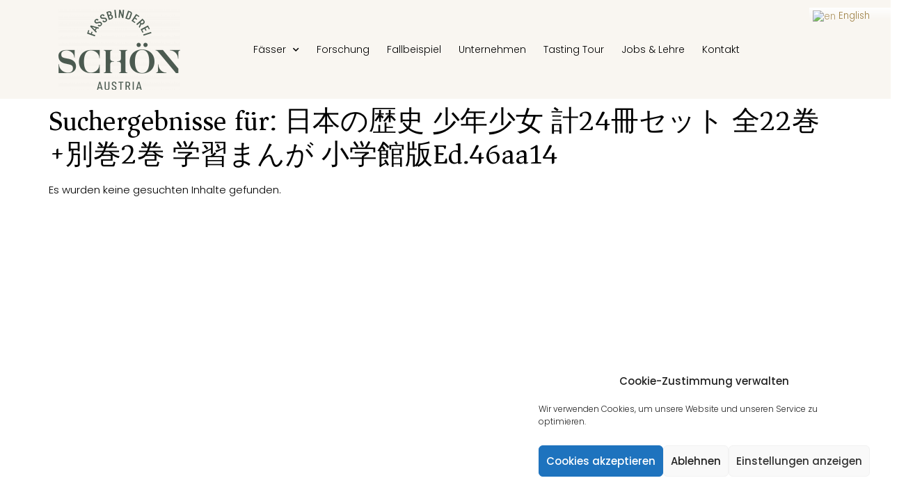

--- FILE ---
content_type: text/html; charset=UTF-8
request_url: https://www.schoen-austria.com/?s=%E6%97%A5%E6%9C%AC%E3%81%AE%E6%AD%B4%E5%8F%B2%20%E5%B0%91%E5%B9%B4%E5%B0%91%E5%A5%B3%20%E8%A8%8824%E5%86%8A%E3%82%BB%E3%83%83%E3%83%88%20%E5%85%A822%E5%B7%BB%2B%E5%88%A5%E5%B7%BB2%E5%B7%BB%20%E5%AD%A6%E7%BF%92%E3%81%BE%E3%82%93%E3%81%8C%20%E5%B0%8F%E5%AD%A6%E9%A4%A8%E7%89%88Ed.46aa14
body_size: 13931
content:
<!doctype html>
<html lang="de">
<head>
	<meta charset="UTF-8">
		<meta name="viewport" content="width=device-width, initial-scale=1">
	<link rel="profile" href="https://gmpg.org/xfn/11">
	<meta name='robots' content='noindex, follow' />

	<!-- This site is optimized with the Yoast SEO plugin v19.6.1 - https://yoast.com/wordpress/plugins/seo/ -->
	<title>You searched for 日本の歴史 少年少女 計24冊セット 全22巻+別巻2巻 学習まんが 小学館版Ed.46aa14 - Fassbinderei Schön GmbH</title>
	<meta property="og:locale" content="de_DE" />
	<meta property="og:type" content="article" />
	<meta property="og:title" content="You searched for 日本の歴史 少年少女 計24冊セット 全22巻+別巻2巻 学習まんが 小学館版Ed.46aa14 - Fassbinderei Schön GmbH" />
	<meta property="og:url" content="https://www.schoen-austria.com/search/日本の歴史 少年少女 計24冊セット 全22巻+別巻2巻 学習まんが 小学館版Ed.46aa14/" />
	<meta property="og:site_name" content="Fassbinderei Schön GmbH" />
	<meta name="twitter:card" content="summary_large_image" />
	<meta name="twitter:title" content="You searched for 日本の歴史 少年少女 計24冊セット 全22巻+別巻2巻 学習まんが 小学館版Ed.46aa14 - Fassbinderei Schön GmbH" />
	<script type="application/ld+json" class="yoast-schema-graph">{"@context":"https://schema.org","@graph":[{"@type":["CollectionPage","SearchResultsPage"],"@id":"https://www.schoen-austria.com/?s=日本の歴史 少年少女 計24冊セット 全22巻+別巻2巻 学習まんが 小学館版Ed.46aa14","url":"https://www.schoen-austria.com/?s=日本の歴史 少年少女 計24冊セット 全22巻+別巻2巻 学習まんが 小学館版Ed.46aa14","name":"You searched for 日本の歴史 少年少女 計24冊セット 全22巻+別巻2巻 学習まんが 小学館版Ed.46aa14 - Fassbinderei Schön GmbH","isPartOf":{"@id":"https://www.schoen-austria.com/#website"},"breadcrumb":{"@id":"#breadcrumb"},"inLanguage":"de"},{"@type":"BreadcrumbList","@id":"#breadcrumb","itemListElement":[{"@type":"ListItem","position":1,"name":"Home","item":"https://www.schoen-austria.com/"},{"@type":"ListItem","position":2,"name":"You searched for 日本の歴史 少年少女 計24冊セット 全22巻+別巻2巻 学習まんが 小学館版Ed.46aa14"}]},{"@type":"WebSite","@id":"https://www.schoen-austria.com/#website","url":"https://www.schoen-austria.com/","name":"Fassbinderei Schön GmbH","description":"","potentialAction":[{"@type":"SearchAction","target":{"@type":"EntryPoint","urlTemplate":"https://www.schoen-austria.com/?s={search_term_string}"},"query-input":"required name=search_term_string"}],"inLanguage":"de"}]}</script>
	<!-- / Yoast SEO plugin. -->


<link rel='dns-prefetch' href='//maps.googleapis.com' />
<link rel='dns-prefetch' href='//s.w.org' />
<link rel="alternate" type="application/rss+xml" title="Fassbinderei Schön GmbH &raquo; Feed" href="https://www.schoen-austria.com/feed/" />
<link rel="alternate" type="application/rss+xml" title="Fassbinderei Schön GmbH &raquo; Kommentar-Feed" href="https://www.schoen-austria.com/comments/feed/" />
<link rel="alternate" type="application/rss+xml" title="Fassbinderei Schön GmbH &raquo; Suchergebnisse für &#8222;日本の歴史 少年少女 計24冊セット 全22巻+別巻2巻 学習まんが 小学館版Ed.46aa14&#8220;-Feed" href="https://www.schoen-austria.com/search/%E6%97%A5%E6%9C%AC%E3%81%AE%E6%AD%B4%E5%8F%B2+%E5%B0%91%E5%B9%B4%E5%B0%91%E5%A5%B3+%E8%A8%8824%E5%86%8A%E3%82%BB%E3%83%83%E3%83%88+%E5%85%A822%E5%B7%BB%2B%E5%88%A5%E5%B7%BB2%E5%B7%BB+%E5%AD%A6%E7%BF%92%E3%81%BE%E3%82%93%E3%81%8C+%E5%B0%8F%E5%AD%A6%E9%A4%A8%E7%89%88Ed.46aa14/feed/rss2/" />
<script>
window._wpemojiSettings = {"baseUrl":"https:\/\/s.w.org\/images\/core\/emoji\/14.0.0\/72x72\/","ext":".png","svgUrl":"https:\/\/s.w.org\/images\/core\/emoji\/14.0.0\/svg\/","svgExt":".svg","source":{"concatemoji":"https:\/\/www.schoen-austria.com\/wp-includes\/js\/wp-emoji-release.min.js?ver=6.0.11"}};
/*! This file is auto-generated */
!function(e,a,t){var n,r,o,i=a.createElement("canvas"),p=i.getContext&&i.getContext("2d");function s(e,t){var a=String.fromCharCode,e=(p.clearRect(0,0,i.width,i.height),p.fillText(a.apply(this,e),0,0),i.toDataURL());return p.clearRect(0,0,i.width,i.height),p.fillText(a.apply(this,t),0,0),e===i.toDataURL()}function c(e){var t=a.createElement("script");t.src=e,t.defer=t.type="text/javascript",a.getElementsByTagName("head")[0].appendChild(t)}for(o=Array("flag","emoji"),t.supports={everything:!0,everythingExceptFlag:!0},r=0;r<o.length;r++)t.supports[o[r]]=function(e){if(!p||!p.fillText)return!1;switch(p.textBaseline="top",p.font="600 32px Arial",e){case"flag":return s([127987,65039,8205,9895,65039],[127987,65039,8203,9895,65039])?!1:!s([55356,56826,55356,56819],[55356,56826,8203,55356,56819])&&!s([55356,57332,56128,56423,56128,56418,56128,56421,56128,56430,56128,56423,56128,56447],[55356,57332,8203,56128,56423,8203,56128,56418,8203,56128,56421,8203,56128,56430,8203,56128,56423,8203,56128,56447]);case"emoji":return!s([129777,127995,8205,129778,127999],[129777,127995,8203,129778,127999])}return!1}(o[r]),t.supports.everything=t.supports.everything&&t.supports[o[r]],"flag"!==o[r]&&(t.supports.everythingExceptFlag=t.supports.everythingExceptFlag&&t.supports[o[r]]);t.supports.everythingExceptFlag=t.supports.everythingExceptFlag&&!t.supports.flag,t.DOMReady=!1,t.readyCallback=function(){t.DOMReady=!0},t.supports.everything||(n=function(){t.readyCallback()},a.addEventListener?(a.addEventListener("DOMContentLoaded",n,!1),e.addEventListener("load",n,!1)):(e.attachEvent("onload",n),a.attachEvent("onreadystatechange",function(){"complete"===a.readyState&&t.readyCallback()})),(e=t.source||{}).concatemoji?c(e.concatemoji):e.wpemoji&&e.twemoji&&(c(e.twemoji),c(e.wpemoji)))}(window,document,window._wpemojiSettings);
</script>
<style>
img.wp-smiley,
img.emoji {
	display: inline !important;
	border: none !important;
	box-shadow: none !important;
	height: 1em !important;
	width: 1em !important;
	margin: 0 0.07em !important;
	vertical-align: -0.1em !important;
	background: none !important;
	padding: 0 !important;
}
</style>
	<link rel='stylesheet' id='dce-animations-css'  href='https://www.schoen-austria.com/wp-content/plugins/dynamic-content-for-elementor/assets/css/animations.css?ver=2.5.8' media='all' />
<link rel='stylesheet' id='gtranslate-style-css'  href='https://www.schoen-austria.com/wp-content/plugins/gtranslate/gtranslate-style16.css?ver=6.0.11' media='all' />
<link rel='stylesheet' id='wp-block-library-css'  href='https://www.schoen-austria.com/wp-includes/css/dist/block-library/style.min.css?ver=6.0.11' media='all' />
<link rel='stylesheet' id='cmplz-general-css'  href='https://www.schoen-austria.com/wp-content/plugins/complianz-gdpr/assets/css/cookieblocker.min.css?ver=6.3.3' media='all' />
<link rel='stylesheet' id='plus-icons-mind-css-css'  href='//www.schoen-austria.com/wp-content/plugins/theplus_elementor_addon/assets/css/extra/iconsmind.min.css?ver=4.1.8' media='all' />
<link rel='stylesheet' id='hello-elementor-css'  href='https://www.schoen-austria.com/wp-content/themes/hello-elementor/style.min.css?ver=2.6.1' media='all' />
<link rel='stylesheet' id='hello-elementor-theme-style-css'  href='https://www.schoen-austria.com/wp-content/themes/hello-elementor/theme.min.css?ver=2.6.1' media='all' />
<link rel='stylesheet' id='jet-elements-css'  href='https://www.schoen-austria.com/wp-content/plugins/jet-elements/assets/css/jet-elements.css?ver=2.6.7' media='all' />
<link rel='stylesheet' id='jet-elements-skin-css'  href='https://www.schoen-austria.com/wp-content/plugins/jet-elements/assets/css/jet-elements-skin.css?ver=2.6.7' media='all' />
<link rel='stylesheet' id='elementor-icons-css'  href='https://www.schoen-austria.com/wp-content/plugins/elementor/assets/lib/eicons/css/elementor-icons.min.css?ver=5.15.0' media='all' />
<link rel='stylesheet' id='elementor-frontend-legacy-css'  href='https://www.schoen-austria.com/wp-content/plugins/elementor/assets/css/frontend-legacy.min.css?ver=3.6.5' media='all' />
<link rel='stylesheet' id='elementor-frontend-css'  href='https://www.schoen-austria.com/wp-content/plugins/elementor/assets/css/frontend.min.css?ver=3.6.5' media='all' />
<link rel='stylesheet' id='elementor-post-4-css'  href='https://www.schoen-austria.com/wp-content/uploads/elementor/css/post-4.css?ver=1652876866' media='all' />
<link rel='stylesheet' id='dce-style-css'  href='https://www.schoen-austria.com/wp-content/plugins/dynamic-content-for-elementor/assets/css/style.min.css?ver=2.5.8' media='all' />
<link rel='stylesheet' id='dashicons-css'  href='https://www.schoen-austria.com/wp-includes/css/dashicons.min.css?ver=6.0.11' media='all' />
<link rel='stylesheet' id='elementor-pro-css'  href='https://www.schoen-austria.com/wp-content/plugins/elementor-pro/assets/css/frontend.min.css?ver=3.7.1' media='all' />
<link rel='stylesheet' id='font-awesome-5-all-css'  href='https://www.schoen-austria.com/wp-content/plugins/elementor/assets/lib/font-awesome/css/all.min.css?ver=3.6.5' media='all' />
<link rel='stylesheet' id='font-awesome-4-shim-css'  href='https://www.schoen-austria.com/wp-content/plugins/elementor/assets/lib/font-awesome/css/v4-shims.min.css?ver=3.6.5' media='all' />
<link rel='stylesheet' id='namogo-icons-css'  href='https://www.schoen-austria.com/wp-content/plugins/elementor-extras/assets/lib/nicons/css/nicons.css?ver=2.2.51' media='all' />
<link rel='stylesheet' id='elementor-extras-frontend-css'  href='https://www.schoen-austria.com/wp-content/plugins/elementor-extras/assets/css/frontend.min.css?ver=2.2.51' media='all' />
<link rel='stylesheet' id='elementor-global-css'  href='https://www.schoen-austria.com/wp-content/uploads/elementor/css/global.css?ver=1652877279' media='all' />
<link rel='stylesheet' id='elementor-post-782-css'  href='https://www.schoen-austria.com/wp-content/uploads/elementor/css/post-782.css?ver=1751618328' media='all' />
<link rel='stylesheet' id='ecs-styles-css'  href='https://www.schoen-austria.com/wp-content/plugins/ele-custom-skin/assets/css/ecs-style.css?ver=3.1.7' media='all' />
<link rel='stylesheet' id='elementor-post-1209-css'  href='https://www.schoen-austria.com/wp-content/uploads/elementor/css/post-1209.css?ver=1616756972' media='all' />
<link rel='stylesheet' id='google-fonts-1-css'  href='https://fonts.googleapis.com/css?family=Open+Sans%3A100%2C100italic%2C200%2C200italic%2C300%2C300italic%2C400%2C400italic%2C500%2C500italic%2C600%2C600italic%2C700%2C700italic%2C800%2C800italic%2C900%2C900italic%7CPoppins%3A100%2C100italic%2C200%2C200italic%2C300%2C300italic%2C400%2C400italic%2C500%2C500italic%2C600%2C600italic%2C700%2C700italic%2C800%2C800italic%2C900%2C900italic%7CAsar%3A100%2C100italic%2C200%2C200italic%2C300%2C300italic%2C400%2C400italic%2C500%2C500italic%2C600%2C600italic%2C700%2C700italic%2C800%2C800italic%2C900%2C900italic&#038;display=auto&#038;ver=6.0.11' media='all' />
<link rel='stylesheet' id='elementor-icons-shared-0-css'  href='https://www.schoen-austria.com/wp-content/plugins/elementor/assets/lib/font-awesome/css/fontawesome.min.css?ver=5.15.3' media='all' />
<link rel='stylesheet' id='elementor-icons-fa-solid-css'  href='https://www.schoen-austria.com/wp-content/plugins/elementor/assets/lib/font-awesome/css/solid.min.css?ver=5.15.3' media='all' />
<script src='https://www.schoen-austria.com/wp-includes/js/jquery/jquery.min.js?ver=3.6.0' id='jquery-core-js'></script>
<script src='https://www.schoen-austria.com/wp-includes/js/jquery/jquery-migrate.min.js?ver=3.3.2' id='jquery-migrate-js'></script>
<script type="text/plain" data-service="acf-custom-maps" data-category="marketing" src='//maps.googleapis.com/maps/api/js?key=&#038;sensor=false' id='gmaps-js-js'></script>
<script src='https://www.schoen-austria.com/wp-content/plugins/elementor/assets/lib/font-awesome/js/v4-shims.min.js?ver=3.6.5' id='font-awesome-4-shim-js'></script>
<script id='ecs_ajax_load-js-extra'>
var ecs_ajax_params = {"ajaxurl":"https:\/\/www.schoen-austria.com\/wp-admin\/admin-ajax.php","posts":"{\"s\":\"\\u65e5\\u672c\\u306e\\u6b74\\u53f2 \\u5c11\\u5e74\\u5c11\\u5973 \\u8a0824\\u518a\\u30bb\\u30c3\\u30c8 \\u516822\\u5dfb+\\u5225\\u5dfb2\\u5dfb \\u5b66\\u7fd2\\u307e\\u3093\\u304c \\u5c0f\\u5b66\\u9928\\u7248Ed.46aa14\",\"error\":\"\",\"m\":\"\",\"p\":0,\"post_parent\":\"\",\"subpost\":\"\",\"subpost_id\":\"\",\"attachment\":\"\",\"attachment_id\":0,\"name\":\"\",\"pagename\":\"\",\"page_id\":0,\"second\":\"\",\"minute\":\"\",\"hour\":\"\",\"day\":0,\"monthnum\":0,\"year\":0,\"w\":0,\"category_name\":\"\",\"tag\":\"\",\"cat\":\"\",\"tag_id\":\"\",\"author\":\"\",\"author_name\":\"\",\"feed\":\"\",\"tb\":\"\",\"paged\":0,\"meta_key\":\"\",\"meta_value\":\"\",\"preview\":\"\",\"sentence\":\"\",\"title\":\"\",\"fields\":\"\",\"menu_order\":\"\",\"embed\":\"\",\"category__in\":[],\"category__not_in\":[],\"category__and\":[],\"post__in\":[],\"post__not_in\":[],\"post_name__in\":[],\"tag__in\":[],\"tag__not_in\":[],\"tag__and\":[],\"tag_slug__in\":[],\"tag_slug__and\":[],\"post_parent__in\":[],\"post_parent__not_in\":[],\"author__in\":[],\"author__not_in\":[],\"ignore_sticky_posts\":false,\"suppress_filters\":false,\"cache_results\":true,\"update_post_term_cache\":true,\"lazy_load_term_meta\":true,\"update_post_meta_cache\":true,\"post_type\":\"any\",\"posts_per_page\":10,\"nopaging\":false,\"comments_per_page\":\"50\",\"no_found_rows\":false,\"search_terms_count\":7,\"search_terms\":[\"\\u65e5\\u672c\\u306e\\u6b74\\u53f2\",\"\\u5c11\\u5e74\\u5c11\\u5973\",\"\\u8a0824\\u518a\\u30bb\\u30c3\\u30c8\",\"\\u516822\\u5dfb\",\"\\u5225\\u5dfb2\\u5dfb\",\"\\u5b66\\u7fd2\\u307e\\u3093\\u304c\",\"\\u5c0f\\u5b66\\u9928\\u7248Ed.46aa14\"],\"search_orderby_title\":[\"dwasY_posts.post_title LIKE '{152d95d17a69a1f268a5a25c2371b1a4faeaae0724ff0710633276abedc41dc7}\\u65e5\\u672c\\u306e\\u6b74\\u53f2{152d95d17a69a1f268a5a25c2371b1a4faeaae0724ff0710633276abedc41dc7}'\",\"dwasY_posts.post_title LIKE '{152d95d17a69a1f268a5a25c2371b1a4faeaae0724ff0710633276abedc41dc7}\\u5c11\\u5e74\\u5c11\\u5973{152d95d17a69a1f268a5a25c2371b1a4faeaae0724ff0710633276abedc41dc7}'\",\"dwasY_posts.post_title LIKE '{152d95d17a69a1f268a5a25c2371b1a4faeaae0724ff0710633276abedc41dc7}\\u8a0824\\u518a\\u30bb\\u30c3\\u30c8{152d95d17a69a1f268a5a25c2371b1a4faeaae0724ff0710633276abedc41dc7}'\",\"dwasY_posts.post_title LIKE '{152d95d17a69a1f268a5a25c2371b1a4faeaae0724ff0710633276abedc41dc7}\\u516822\\u5dfb{152d95d17a69a1f268a5a25c2371b1a4faeaae0724ff0710633276abedc41dc7}'\",\"dwasY_posts.post_title LIKE '{152d95d17a69a1f268a5a25c2371b1a4faeaae0724ff0710633276abedc41dc7}\\u5225\\u5dfb2\\u5dfb{152d95d17a69a1f268a5a25c2371b1a4faeaae0724ff0710633276abedc41dc7}'\",\"dwasY_posts.post_title LIKE '{152d95d17a69a1f268a5a25c2371b1a4faeaae0724ff0710633276abedc41dc7}\\u5b66\\u7fd2\\u307e\\u3093\\u304c{152d95d17a69a1f268a5a25c2371b1a4faeaae0724ff0710633276abedc41dc7}'\",\"dwasY_posts.post_title LIKE '{152d95d17a69a1f268a5a25c2371b1a4faeaae0724ff0710633276abedc41dc7}\\u5c0f\\u5b66\\u9928\\u7248Ed.46aa14{152d95d17a69a1f268a5a25c2371b1a4faeaae0724ff0710633276abedc41dc7}'\"],\"order\":\"DESC\"}"};
</script>
<script src='https://www.schoen-austria.com/wp-content/plugins/ele-custom-skin/assets/js/ecs_ajax_pagination.js?ver=3.1.7' id='ecs_ajax_load-js'></script>
<script src='https://www.schoen-austria.com/wp-content/plugins/ele-custom-skin/assets/js/ecs.js?ver=3.1.7' id='ecs-script-js'></script>
<link rel="https://api.w.org/" href="https://www.schoen-austria.com/wp-json/" /><link rel="EditURI" type="application/rsd+xml" title="RSD" href="https://www.schoen-austria.com/xmlrpc.php?rsd" />
<link rel="wlwmanifest" type="application/wlwmanifest+xml" href="https://www.schoen-austria.com/wp-includes/wlwmanifest.xml" /> 
<meta name="generator" content="WordPress 6.0.11" />
<style>.cmplz-hidden{display:none!important;}</style><link rel="icon" href="https://www.schoen-austria.com/wp-content/uploads/2022/10/cropped-Logo-Website_2-32x32.png" sizes="32x32" />
<link rel="icon" href="https://www.schoen-austria.com/wp-content/uploads/2022/10/cropped-Logo-Website_2-192x192.png" sizes="192x192" />
<link rel="apple-touch-icon" href="https://www.schoen-austria.com/wp-content/uploads/2022/10/cropped-Logo-Website_2-180x180.png" />
<meta name="msapplication-TileImage" content="https://www.schoen-austria.com/wp-content/uploads/2022/10/cropped-Logo-Website_2-270x270.png" />
		<style id="wp-custom-css">
			.jet-toggle__icon {
background: #C9AE78;
}		</style>
		</head>
<body data-cmplz=1 class="search search-no-results elementor-default elementor-kit-4">


<a class="skip-link screen-reader-text" href="#content">
	Zum Inhalt wechseln</a>

		<div data-elementor-type="header" data-elementor-id="782" data-post-id="" data-obj-id="" class="elementor elementor-782 dce-elementor-post- elementor-location-header">
					<div class="elementor-section-wrap">
								<section class="elementor-section elementor-top-section elementor-element elementor-element-575771a6 elementor-section-full_width elementor-section-height-default elementor-section-height-default" data-id="575771a6" data-element_type="section" data-settings="{&quot;jet_parallax_layout_list&quot;:[{&quot;jet_parallax_layout_image&quot;:{&quot;url&quot;:&quot;&quot;,&quot;id&quot;:&quot;&quot;},&quot;_id&quot;:&quot;2b1c9fd&quot;,&quot;jet_parallax_layout_image_tablet&quot;:{&quot;url&quot;:&quot;&quot;,&quot;id&quot;:&quot;&quot;},&quot;jet_parallax_layout_image_mobile&quot;:{&quot;url&quot;:&quot;&quot;,&quot;id&quot;:&quot;&quot;},&quot;jet_parallax_layout_speed&quot;:{&quot;unit&quot;:&quot;%&quot;,&quot;size&quot;:50,&quot;sizes&quot;:[]},&quot;jet_parallax_layout_type&quot;:&quot;scroll&quot;,&quot;jet_parallax_layout_direction&quot;:null,&quot;jet_parallax_layout_fx_direction&quot;:null,&quot;jet_parallax_layout_z_index&quot;:&quot;&quot;,&quot;jet_parallax_layout_bg_x&quot;:50,&quot;jet_parallax_layout_bg_x_tablet&quot;:&quot;&quot;,&quot;jet_parallax_layout_bg_x_mobile&quot;:&quot;&quot;,&quot;jet_parallax_layout_bg_y&quot;:50,&quot;jet_parallax_layout_bg_y_tablet&quot;:&quot;&quot;,&quot;jet_parallax_layout_bg_y_mobile&quot;:&quot;&quot;,&quot;jet_parallax_layout_bg_size&quot;:&quot;auto&quot;,&quot;jet_parallax_layout_bg_size_tablet&quot;:&quot;&quot;,&quot;jet_parallax_layout_bg_size_mobile&quot;:&quot;&quot;,&quot;jet_parallax_layout_animation_prop&quot;:&quot;transform&quot;,&quot;jet_parallax_layout_on&quot;:[&quot;desktop&quot;,&quot;tablet&quot;]}],&quot;background_background&quot;:&quot;classic&quot;}">
						<div class="elementor-container elementor-column-gap-default">
							<div class="elementor-row">
					<div class="elementor-column elementor-col-33 elementor-top-column elementor-element elementor-element-788b4383" data-id="788b4383" data-element_type="column" data-settings="{&quot;background_background&quot;:&quot;classic&quot;}">
			<div class="elementor-column-wrap elementor-element-populated">
							<div class="elementor-widget-wrap">
						<div class="elementor-element elementor-element-e32ada2 dce_masking-none elementor-widget elementor-widget-image" data-id="e32ada2" data-element_type="widget" data-widget_type="image.default">
				<div class="elementor-widget-container">
								<div class="elementor-image">
													<a href="https://www.schoen-austria.com">
							<img src="https://www.schoen-austria.com/wp-content/uploads/elementor/thumbs/Schoen-Moosgruen_1@1000x-q8bzvespa66halnlyo6nz0iexwfbg19mgifzxj1sn2.png" title="Schön Moosgrün_1@1000x" alt="Schön Moosgrün_1@1000x" />								</a>
														</div>
						</div>
				</div>
						</div>
					</div>
		</div>
				<div class="elementor-column elementor-col-33 elementor-top-column elementor-element elementor-element-16c8018a" data-id="16c8018a" data-element_type="column" data-settings="{&quot;background_background&quot;:&quot;classic&quot;}">
			<div class="elementor-column-wrap elementor-element-populated">
							<div class="elementor-widget-wrap">
						<div class="elementor-element elementor-element-7d48aaa9 elementor-nav-menu__align-center elementor-nav-menu__text-align-center elementor-nav-menu--dropdown-tablet elementor-nav-menu--toggle elementor-nav-menu--burger elementor-widget elementor-widget-nav-menu" data-id="7d48aaa9" data-element_type="widget" data-settings="{&quot;submenu_icon&quot;:{&quot;value&quot;:&quot;&lt;i class=\&quot;fas fa-chevron-down\&quot;&gt;&lt;\/i&gt;&quot;,&quot;library&quot;:&quot;fa-solid&quot;},&quot;layout&quot;:&quot;horizontal&quot;,&quot;toggle&quot;:&quot;burger&quot;}" data-widget_type="nav-menu.default">
				<div class="elementor-widget-container">
						<nav migration_allowed="1" migrated="0" role="navigation" class="elementor-nav-menu--main elementor-nav-menu__container elementor-nav-menu--layout-horizontal e--pointer-underline e--animation-none">
				<ul id="menu-1-7d48aaa9" class="elementor-nav-menu"><li class="menu-item menu-item-type-post_type menu-item-object-page menu-item-has-children menu-item-774"><a href="https://www.schoen-austria.com/faesser/" class="elementor-item">Fässer</a>
<ul class="sub-menu elementor-nav-menu--dropdown">
	<li class="menu-item menu-item-type-post_type menu-item-object-page menu-item-771"><a href="https://www.schoen-austria.com/weinfass/" class="elementor-sub-item">Weinfass</a></li>
	<li class="menu-item menu-item-type-post_type menu-item-object-page menu-item-765"><a href="https://www.schoen-austria.com/barrique/" class="elementor-sub-item">Barrique</a></li>
	<li class="menu-item menu-item-type-post_type menu-item-object-page menu-item-764"><a href="https://www.schoen-austria.com/gaerbottich/" class="elementor-sub-item">Gärbottich</a></li>
	<li class="menu-item menu-item-type-post_type menu-item-object-page menu-item-763"><a href="https://www.schoen-austria.com/destillatfass/" class="elementor-sub-item">Destillatfass</a></li>
</ul>
</li>
<li class="menu-item menu-item-type-post_type menu-item-object-page menu-item-773"><a href="https://www.schoen-austria.com/forschung/" class="elementor-item">Forschung</a></li>
<li class="menu-item menu-item-type-post_type menu-item-object-page menu-item-772"><a href="https://www.schoen-austria.com/fallbeispiel/" class="elementor-item">Fallbeispiel</a></li>
<li class="menu-item menu-item-type-post_type menu-item-object-page menu-item-770"><a href="https://www.schoen-austria.com/unternehmen/" class="elementor-item">Unternehmen</a></li>
<li class="menu-item menu-item-type-post_type menu-item-object-page menu-item-3354"><a href="https://www.schoen-austria.com/tasting-tour/" class="elementor-item">Tasting Tour</a></li>
<li class="menu-item menu-item-type-post_type menu-item-object-page menu-item-769"><a href="https://www.schoen-austria.com/jobs-2/" class="elementor-item">Jobs &#038; Lehre</a></li>
<li class="menu-item menu-item-type-post_type menu-item-object-page menu-item-767"><a href="https://www.schoen-austria.com/kontakt/" class="elementor-item">Kontakt</a></li>
</ul>			</nav>
					<div class="elementor-menu-toggle" role="button" tabindex="0" aria-label="Menu Toggle" aria-expanded="false">
			<i aria-hidden="true" role="presentation" class="elementor-menu-toggle__icon--open eicon-menu-bar"></i><i aria-hidden="true" role="presentation" class="elementor-menu-toggle__icon--close eicon-close"></i>			<span class="elementor-screen-only">Menü</span>
		</div>
			<nav class="elementor-nav-menu--dropdown elementor-nav-menu__container" role="navigation" aria-hidden="true">
				<ul id="menu-2-7d48aaa9" class="elementor-nav-menu"><li class="menu-item menu-item-type-post_type menu-item-object-page menu-item-has-children menu-item-774"><a href="https://www.schoen-austria.com/faesser/" class="elementor-item" tabindex="-1">Fässer</a>
<ul class="sub-menu elementor-nav-menu--dropdown">
	<li class="menu-item menu-item-type-post_type menu-item-object-page menu-item-771"><a href="https://www.schoen-austria.com/weinfass/" class="elementor-sub-item" tabindex="-1">Weinfass</a></li>
	<li class="menu-item menu-item-type-post_type menu-item-object-page menu-item-765"><a href="https://www.schoen-austria.com/barrique/" class="elementor-sub-item" tabindex="-1">Barrique</a></li>
	<li class="menu-item menu-item-type-post_type menu-item-object-page menu-item-764"><a href="https://www.schoen-austria.com/gaerbottich/" class="elementor-sub-item" tabindex="-1">Gärbottich</a></li>
	<li class="menu-item menu-item-type-post_type menu-item-object-page menu-item-763"><a href="https://www.schoen-austria.com/destillatfass/" class="elementor-sub-item" tabindex="-1">Destillatfass</a></li>
</ul>
</li>
<li class="menu-item menu-item-type-post_type menu-item-object-page menu-item-773"><a href="https://www.schoen-austria.com/forschung/" class="elementor-item" tabindex="-1">Forschung</a></li>
<li class="menu-item menu-item-type-post_type menu-item-object-page menu-item-772"><a href="https://www.schoen-austria.com/fallbeispiel/" class="elementor-item" tabindex="-1">Fallbeispiel</a></li>
<li class="menu-item menu-item-type-post_type menu-item-object-page menu-item-770"><a href="https://www.schoen-austria.com/unternehmen/" class="elementor-item" tabindex="-1">Unternehmen</a></li>
<li class="menu-item menu-item-type-post_type menu-item-object-page menu-item-3354"><a href="https://www.schoen-austria.com/tasting-tour/" class="elementor-item" tabindex="-1">Tasting Tour</a></li>
<li class="menu-item menu-item-type-post_type menu-item-object-page menu-item-769"><a href="https://www.schoen-austria.com/jobs-2/" class="elementor-item" tabindex="-1">Jobs &#038; Lehre</a></li>
<li class="menu-item menu-item-type-post_type menu-item-object-page menu-item-767"><a href="https://www.schoen-austria.com/kontakt/" class="elementor-item" tabindex="-1">Kontakt</a></li>
</ul>			</nav>
				</div>
				</div>
						</div>
					</div>
		</div>
				<div class="elementor-column elementor-col-33 elementor-top-column elementor-element elementor-element-09a57ac" data-id="09a57ac" data-element_type="column" data-settings="{&quot;background_background&quot;:&quot;classic&quot;}">
			<div class="elementor-column-wrap elementor-element-populated">
							<div class="elementor-widget-wrap">
						<div class="elementor-element elementor-element-2fff0f4 elementor-widget elementor-widget-wp-widget-gtranslate" data-id="2fff0f4" data-element_type="widget" data-widget_type="wp-widget-gtranslate.default">
				<div class="elementor-widget-container">
			<!-- GTranslate: https://gtranslate.io/ -->
<style>
.switcher {font-family:Arial;font-size:10pt;text-align:left;cursor:pointer;overflow:hidden;width:163px;line-height:17px;}
.switcher a {text-decoration:none;display:block;font-size:10pt;-webkit-box-sizing:content-box;-moz-box-sizing:content-box;box-sizing:content-box;}
.switcher a img {vertical-align:middle;display:inline;border:0;padding:0;margin:0;opacity:0.8;}
.switcher a:hover img {opacity:1;}
.switcher .selected {background:#f9f6f1 linear-gradient(180deg, #ffffff 0%, #f9f6f1 70%);position:relative;z-index:9999;}
.switcher .selected a {border:1px solid #f9f6f1;color:#9f8247;padding:3px 5px;width:151px;}
.switcher .selected a:after {height:16px;display:inline-block;position:absolute;right:5px;width:15px;background-position:50%;background-size:7px;background-image:url("data:image/svg+xml;utf8,<svg xmlns='http://www.w3.org/2000/svg' width='16' height='16' viewBox='0 0 285 285'><path d='M282 76.5l-14.2-14.3a9 9 0 0 0-13.1 0L142.5 174.4 30.3 62.2a9 9 0 0 0-13.2 0L3 76.5a9 9 0 0 0 0 13.1l133 133a9 9 0 0 0 13.1 0l133-133a9 9 0 0 0 0-13z' style='fill:%239f8247'/></svg>");background-repeat:no-repeat;content:""!important;transition:all .2s;}
.switcher .selected a.open:after {-webkit-transform: rotate(-180deg);transform:rotate(-180deg);}
.switcher .selected a:hover {background:#fff}
.switcher .option {position:relative;z-index:9998;border-left:1px solid #f9f6f1;border-right:1px solid #f9f6f1;border-bottom:1px solid #f9f6f1;background-color:#f9f6f1;display:none;width:161px;max-height:198px;-webkit-box-sizing:content-box;-moz-box-sizing:content-box;box-sizing:content-box;overflow-y:auto;overflow-x:hidden;}
.switcher .option a {color:#000;padding:3px 5px;}
.switcher .option a:hover {background:#fff;}
.switcher .option a.selected {background:#fff;}
#selected_lang_name {float: none;}
.l_name {float: none !important;margin: 0;}
.switcher .option::-webkit-scrollbar-track{-webkit-box-shadow:inset 0 0 3px rgba(0,0,0,0.3);border-radius:5px;background-color:#f5f5f5;}
.switcher .option::-webkit-scrollbar {width:5px;}
.switcher .option::-webkit-scrollbar-thumb {border-radius:5px;-webkit-box-shadow: inset 0 0 3px rgba(0,0,0,.3);background-color:#888;}
</style>
<div class="switcher notranslate">
<div class="selected">
<a href="#" onclick="return false;"><img src="//vbsschoen.com/wp-content/plugins/gtranslate/flags/16/de.png" height="16" width="16" alt="de" /> German</a>
</div>
<div class="option">
<a href="#" onclick="doGTranslate('de|en');jQuery('div.switcher div.selected a').html(jQuery(this).html());return false;" title="English" class="nturl"><img data-gt-lazy-src="//vbsschoen.com/wp-content/plugins/gtranslate/flags/16/en.png" height="16" width="16" alt="en" /> English</a><a href="#" onclick="doGTranslate('de|fr');jQuery('div.switcher div.selected a').html(jQuery(this).html());return false;" title="French" class="nturl"><img data-gt-lazy-src="//vbsschoen.com/wp-content/plugins/gtranslate/flags/16/fr.png" height="16" width="16" alt="fr" /> French</a><a href="#" onclick="doGTranslate('de|de');jQuery('div.switcher div.selected a').html(jQuery(this).html());return false;" title="German" class="nturl selected"><img data-gt-lazy-src="//vbsschoen.com/wp-content/plugins/gtranslate/flags/16/de.png" height="16" width="16" alt="de" /> German</a><a href="#" onclick="doGTranslate('de|it');jQuery('div.switcher div.selected a').html(jQuery(this).html());return false;" title="Italian" class="nturl"><img data-gt-lazy-src="//vbsschoen.com/wp-content/plugins/gtranslate/flags/16/it.png" height="16" width="16" alt="it" /> Italian</a><a href="#" onclick="doGTranslate('de|es');jQuery('div.switcher div.selected a').html(jQuery(this).html());return false;" title="Spanish" class="nturl"><img data-gt-lazy-src="//vbsschoen.com/wp-content/plugins/gtranslate/flags/16/es.png" height="16" width="16" alt="es" /> Spanish</a></div>
</div>
<script>
jQuery('.switcher .selected').click(function() {jQuery('.switcher .option a img').each(function() {if(!jQuery(this)[0].hasAttribute('src'))jQuery(this).attr('src', jQuery(this).attr('data-gt-lazy-src'))});if(!(jQuery('.switcher .option').is(':visible'))) {jQuery('.switcher .option').stop(true,true).delay(100).slideDown(500);jQuery('.switcher .selected a').toggleClass('open')}});
jQuery('.switcher .option').bind('mousewheel', function(e) {var options = jQuery('.switcher .option');if(options.is(':visible'))options.scrollTop(options.scrollTop() - e.originalEvent.wheelDelta);return false;});
jQuery('body').not('.switcher').click(function(e) {if(jQuery('.switcher .option').is(':visible') && e.target != jQuery('.switcher .option').get(0)) {jQuery('.switcher .option').stop(true,true).delay(100).slideUp(500);jQuery('.switcher .selected a').toggleClass('open')}});
</script>
<style>
#goog-gt-tt {display:none !important;}
.goog-te-banner-frame {display:none !important;}
.goog-te-menu-value:hover {text-decoration:none !important;}
.goog-text-highlight {background-color:transparent !important;box-shadow:none !important;}
body {top:0 !important;}
#google_translate_element2 {display:none!important;}
</style>

<div id="google_translate_element2"></div>
<script>
function googleTranslateElementInit2() {new google.translate.TranslateElement({pageLanguage: 'de',autoDisplay: false}, 'google_translate_element2');}
</script><script src="//translate.google.com/translate_a/element.js?cb=googleTranslateElementInit2"></script>


<script>
function GTranslateGetCurrentLang() {var keyValue = document['cookie'].match('(^|;) ?googtrans=([^;]*)(;|$)');return keyValue ? keyValue[2].split('/')[2] : null;}
function GTranslateFireEvent(element,event){try{if(document.createEventObject){var evt=document.createEventObject();element.fireEvent('on'+event,evt)}else{var evt=document.createEvent('HTMLEvents');evt.initEvent(event,true,true);element.dispatchEvent(evt)}}catch(e){}}
function doGTranslate(lang_pair){if(lang_pair.value)lang_pair=lang_pair.value;if(lang_pair=='')return;var lang=lang_pair.split('|')[1];if(GTranslateGetCurrentLang() == null && lang == lang_pair.split('|')[0])return;var teCombo;var sel=document.getElementsByTagName('select');for(var i=0;i<sel.length;i++)if(sel[i].className.indexOf('goog-te-combo')!=-1){teCombo=sel[i];break;}if(document.getElementById('google_translate_element2')==null||document.getElementById('google_translate_element2').innerHTML.length==0||teCombo.length==0||teCombo.innerHTML.length==0){setTimeout(function(){doGTranslate(lang_pair)},500)}else{teCombo.value=lang;GTranslateFireEvent(teCombo,'change');GTranslateFireEvent(teCombo,'change')}}
if(GTranslateGetCurrentLang() != null)jQuery(document).ready(function() {var lang_html = jQuery('div.switcher div.option').find('img[alt="'+GTranslateGetCurrentLang()+'"]').parent().html();if(typeof lang_html != 'undefined')jQuery('div.switcher div.selected a').html(lang_html.replace('data-gt-lazy-', ''));});
</script>
<script>jQuery(document).ready(function() {var allowed_languages = ["en","fr","de","it","es"];var accept_language = navigator.language.toLowerCase() || navigator.userLanguage.toLowerCase();switch(accept_language) {case 'zh-cn': var preferred_language = 'zh-CN'; break;case 'zh': var preferred_language = 'zh-CN'; break;case 'zh-tw': var preferred_language = 'zh-TW'; break;case 'zh-hk': var preferred_language = 'zh-TW'; break;case 'he': var preferred_language = 'iw'; break;default: var preferred_language = accept_language.substr(0, 2); break;}if(preferred_language != 'de' && GTranslateGetCurrentLang() == null && document.cookie.match('gt_auto_switch') == null && allowed_languages.indexOf(preferred_language) >= 0){doGTranslate('de|'+preferred_language);document.cookie = 'gt_auto_switch=1; expires=Thu, 05 Dec 2030 08:08:08 UTC; path=/;';var lang_html = jQuery('div.switcher div.option').find('img[alt="'+preferred_language+'"]').parent().html();if(typeof lang_html != 'undefined')jQuery('div.switcher div.selected a').html(lang_html.replace('data-gt-lazy-', ''));}});</script>		</div>
				</div>
						</div>
					</div>
		</div>
								</div>
					</div>
		</section>
							</div>
				</div>
		<main id="content" class="site-main" role="main">
			<header class="page-header">
			<h1 class="entry-title">
				Suchergebnisse für:				<span>日本の歴史 少年少女 計24冊セット 全22巻+別巻2巻 学習まんが 小学館版Ed.46aa14</span>
			</h1>
		</header>
		<div class="page-content">
					<p>Es wurden keine gesuchten Inhalte gefunden.</p>
			</div>

	
	</main>


<!-- Consent Management powered by Complianz | GDPR/CCPA Cookie Consent https://wordpress.org/plugins/complianz-gdpr -->
<div id="cmplz-cookiebanner-container"><div class="cmplz-cookiebanner cmplz-hidden banner-1 optin cmplz-bottom-right cmplz-categories-type-visible" aria-modal="true" data-nosnippet="true" role="dialog" aria-live="polite" aria-labelledby="cmplz-header-1-optin" aria-describedby="cmplz-message-1-optin">
	<div class="cmplz-header">
		<div class="cmplz-logo"></div>
		<div class="cmplz-title" id="cmplz-header-1-optin">Cookie-Zustimmung verwalten</div>
		<div class="cmplz-close" tabindex="0" role="button" aria-label="close-dialog">
			<svg aria-hidden="true" focusable="false" data-prefix="fas" data-icon="times" class="svg-inline--fa fa-times fa-w-11" role="img" xmlns="http://www.w3.org/2000/svg" viewBox="0 0 352 512"><path fill="currentColor" d="M242.72 256l100.07-100.07c12.28-12.28 12.28-32.19 0-44.48l-22.24-22.24c-12.28-12.28-32.19-12.28-44.48 0L176 189.28 75.93 89.21c-12.28-12.28-32.19-12.28-44.48 0L9.21 111.45c-12.28 12.28-12.28 32.19 0 44.48L109.28 256 9.21 356.07c-12.28 12.28-12.28 32.19 0 44.48l22.24 22.24c12.28 12.28 32.2 12.28 44.48 0L176 322.72l100.07 100.07c12.28 12.28 32.2 12.28 44.48 0l22.24-22.24c12.28-12.28 12.28-32.19 0-44.48L242.72 256z"></path></svg>
		</div>
	</div>

		<div class="cmplz-divider cmplz-divider-header"></div>
		<div class="cmplz-body">
			<div class="cmplz-message" id="cmplz-message-1-optin">Wir verwenden Cookies, um unsere Website und unseren Service zu optimieren.</div>
			<!-- categories start -->
			<div class="cmplz-categories">
				<details class="cmplz-category cmplz-functional" >
					<summary>
						<span class="cmplz-category-header">
							<span class="cmplz-category-title">Funktional</span>
							<span class='cmplz-always-active'>
								<span class="cmplz-banner-checkbox">
									<input type="checkbox"
										   id="cmplz-functional-optin"
										   data-category="cmplz_functional"
										   class="cmplz-consent-checkbox cmplz-functional"
										   size="40"
										   value="1"/>
									<label class="cmplz-label" for="cmplz-functional-optin" tabindex="0"><span>Funktional</span></label>
								</span>
								Immer aktiv							</span>
							<span class="cmplz-icon cmplz-open">
								<svg xmlns="http://www.w3.org/2000/svg" viewBox="0 0 448 512"  height="18" ><path d="M224 416c-8.188 0-16.38-3.125-22.62-9.375l-192-192c-12.5-12.5-12.5-32.75 0-45.25s32.75-12.5 45.25 0L224 338.8l169.4-169.4c12.5-12.5 32.75-12.5 45.25 0s12.5 32.75 0 45.25l-192 192C240.4 412.9 232.2 416 224 416z"/></svg>
							</span>
						</span>
					</summary>
					<div class="cmplz-description">
						<span class="cmplz-description-functional">Die technische Speicherung oder der Zugang ist unbedingt erforderlich für den rechtmäßigen Zweck, die Nutzung eines bestimmten Dienstes zu ermöglichen, der vom Teilnehmer oder Nutzer ausdrücklich gewünscht wird, oder für den alleinigen Zweck, die Übertragung einer Nachricht über ein elektronisches Kommunikationsnetz durchzuführen.</span>
					</div>
				</details>

				<details class="cmplz-category cmplz-preferences" >
					<summary>
						<span class="cmplz-category-header">
							<span class="cmplz-category-title">Vorlieben</span>
							<span class="cmplz-banner-checkbox">
								<input type="checkbox"
									   id="cmplz-preferences-optin"
									   data-category="cmplz_preferences"
									   class="cmplz-consent-checkbox cmplz-preferences"
									   size="40"
									   value="1"/>
								<label class="cmplz-label" for="cmplz-preferences-optin" tabindex="0"><span>Vorlieben</span></label>
							</span>
							<span class="cmplz-icon cmplz-open">
								<svg xmlns="http://www.w3.org/2000/svg" viewBox="0 0 448 512"  height="18" ><path d="M224 416c-8.188 0-16.38-3.125-22.62-9.375l-192-192c-12.5-12.5-12.5-32.75 0-45.25s32.75-12.5 45.25 0L224 338.8l169.4-169.4c12.5-12.5 32.75-12.5 45.25 0s12.5 32.75 0 45.25l-192 192C240.4 412.9 232.2 416 224 416z"/></svg>
							</span>
						</span>
					</summary>
					<div class="cmplz-description">
						<span class="cmplz-description-preferences">Die technische Speicherung oder der Zugriff ist für den rechtmäßigen Zweck der Speicherung von Präferenzen erforderlich, die nicht vom Abonnenten oder Benutzer angefordert wurden.</span>
					</div>
				</details>

				<details class="cmplz-category cmplz-statistics" >
					<summary>
						<span class="cmplz-category-header">
							<span class="cmplz-category-title">Statistiken</span>
							<span class="cmplz-banner-checkbox">
								<input type="checkbox"
									   id="cmplz-statistics-optin"
									   data-category="cmplz_statistics"
									   class="cmplz-consent-checkbox cmplz-statistics"
									   size="40"
									   value="1"/>
								<label class="cmplz-label" for="cmplz-statistics-optin" tabindex="0"><span>Statistiken</span></label>
							</span>
							<span class="cmplz-icon cmplz-open">
								<svg xmlns="http://www.w3.org/2000/svg" viewBox="0 0 448 512"  height="18" ><path d="M224 416c-8.188 0-16.38-3.125-22.62-9.375l-192-192c-12.5-12.5-12.5-32.75 0-45.25s32.75-12.5 45.25 0L224 338.8l169.4-169.4c12.5-12.5 32.75-12.5 45.25 0s12.5 32.75 0 45.25l-192 192C240.4 412.9 232.2 416 224 416z"/></svg>
							</span>
						</span>
					</summary>
					<div class="cmplz-description">
						<span class="cmplz-description-statistics">Die technische Speicherung oder der Zugriff, der ausschließlich zu statistischen Zwecken erfolgt.</span>
						<span class="cmplz-description-statistics-anonymous">Die technische Speicherung oder der Zugriff, der ausschließlich zu anonymen statistischen Zwecken verwendet wird. Ohne eine Vorladung, die freiwillige Zustimmung deines Internetdienstanbieters oder zusätzliche Aufzeichnungen von Dritten können die zu diesem Zweck gespeicherten oder abgerufenen Informationen allein in der Regel nicht dazu verwendet werden, dich zu identifizieren.</span>
					</div>
				</details>
				<details class="cmplz-category cmplz-marketing" >
					<summary>
						<span class="cmplz-category-header">
							<span class="cmplz-category-title">Marketing</span>
							<span class="cmplz-banner-checkbox">
								<input type="checkbox"
									   id="cmplz-marketing-optin"
									   data-category="cmplz_marketing"
									   class="cmplz-consent-checkbox cmplz-marketing"
									   size="40"
									   value="1"/>
								<label class="cmplz-label" for="cmplz-marketing-optin" tabindex="0"><span>Marketing</span></label>
							</span>
							<span class="cmplz-icon cmplz-open">
								<svg xmlns="http://www.w3.org/2000/svg" viewBox="0 0 448 512"  height="18" ><path d="M224 416c-8.188 0-16.38-3.125-22.62-9.375l-192-192c-12.5-12.5-12.5-32.75 0-45.25s32.75-12.5 45.25 0L224 338.8l169.4-169.4c12.5-12.5 32.75-12.5 45.25 0s12.5 32.75 0 45.25l-192 192C240.4 412.9 232.2 416 224 416z"/></svg>
							</span>
						</span>
					</summary>
					<div class="cmplz-description">
						<span class="cmplz-description-marketing">Die technische Speicherung oder der Zugriff ist erforderlich, um Nutzerprofile zu erstellen, um Werbung zu versenden oder um den Nutzer auf einer Website oder über mehrere Websites hinweg zu ähnlichen Marketingzwecken zu verfolgen.</span>
					</div>
				</details>
			</div><!-- categories end -->
					</div>

		<div class="cmplz-links cmplz-information">
			<a class="cmplz-link cmplz-manage-options cookie-statement" href="#" data-relative_url="#cmplz-manage-consent-container">Optionen verwalten</a>
			<a class="cmplz-link cmplz-manage-third-parties cookie-statement" href="#" data-relative_url="#cmplz-cookies-overview">Dienste verwalten</a>
			<a class="cmplz-link cmplz-manage-vendors tcf cookie-statement" href="#" data-relative_url="#cmplz-tcf-wrapper">Anbieter verwalten</a>
			<a class="cmplz-link cmplz-external cmplz-read-more-purposes tcf" target="_blank" rel="noopener noreferrer nofollow" href="https://cookiedatabase.org/tcf/purposes/">Lese mehr über diese Zwecke</a>
					</div>

	<div class="cmplz-divider cmplz-footer"></div>

	<div class="cmplz-buttons">
		<button class="cmplz-btn cmplz-accept">Cookies akzeptieren</button>
		<button class="cmplz-btn cmplz-deny">Ablehnen</button>
		<button class="cmplz-btn cmplz-view-preferences">Einstellungen anzeigen</button>
		<button class="cmplz-btn cmplz-save-preferences">Einstellungen speichern</button>
		<a class="cmplz-btn cmplz-manage-options tcf cookie-statement" href="#" data-relative_url="#cmplz-manage-consent-container">Einstellungen anzeigen</a>
			</div>

	<div class="cmplz-links cmplz-documents">
		<a class="cmplz-link cookie-statement" href="#" data-relative_url="">{title}</a>
		<a class="cmplz-link privacy-statement" href="#" data-relative_url="">{title}</a>
		<a class="cmplz-link impressum" href="#" data-relative_url="">{title}</a>
			</div>

</div>


</div>
					<div id="cmplz-manage-consent" data-nosnippet="true"><button class="cmplz-btn cmplz-hidden cmplz-manage-consent manage-consent-1">Zustimmung verwalten</button>

</div><link rel='stylesheet' id='dce-dynamic-visibility-css'  href='https://www.schoen-austria.com/wp-content/plugins/dynamic-content-for-elementor/assets/css/dynamic-visibility.min.css?ver=2.5.8' media='all' />
<link rel='stylesheet' id='e-animations-css'  href='https://www.schoen-austria.com/wp-content/plugins/elementor/assets/lib/animations/animations.min.css?ver=3.6.5' media='all' />
<script src='https://www.schoen-austria.com/wp-includes/js/jquery/ui/core.min.js?ver=1.13.1' id='jquery-ui-core-js'></script>
<script src='https://www.schoen-austria.com/wp-includes/js/jquery/ui/mouse.min.js?ver=1.13.1' id='jquery-ui-mouse-js'></script>
<script src='https://www.schoen-austria.com/wp-includes/js/jquery/ui/slider.min.js?ver=1.13.1' id='jquery-ui-slider-js'></script>
<script id='cmplz-cookiebanner-js-extra'>
var complianz = {"prefix":"cmplz_","user_banner_id":"1","set_cookies":[],"block_ajax_content":"","banner_version":"16","version":"6.3.3","store_consent":"","do_not_track":"","consenttype":"optin","region":"eu","geoip":"","dismiss_timeout":"","disable_cookiebanner":"","soft_cookiewall":"","dismiss_on_scroll":"","cookie_expiry":"365","url":"https:\/\/www.schoen-austria.com\/wp-json\/complianz\/v1\/","locale":"lang=de&locale=de_DE","set_cookies_on_root":"","cookie_domain":"","current_policy_id":"16","cookie_path":"\/","categories":{"statistics":"Statistiken","marketing":"Marketing"},"tcf_active":"","placeholdertext":"Klicke hier, um {category}-Cookies zu akzeptieren und diesen Inhalt zu aktivieren","css_file":"https:\/\/www.schoen-austria.com\/wp-content\/uploads\/complianz\/css\/banner-{banner_id}-{type}.css?v=16","page_links":{"eu":{"cookie-statement":{"title":"Cookie-Richtlinie ","url":"https:\/\/www.schoen-austria.com\/cookie-richtlinie-eu\/"}}},"tm_categories":"","forceEnableStats":"","preview":"","clean_cookies":""};
</script>
<script defer src='https://www.schoen-austria.com/wp-content/plugins/complianz-gdpr/cookiebanner/js/complianz.min.js?ver=6.3.3' id='cmplz-cookiebanner-js'></script>
<script id='cmplz-cookiebanner-js-after'>
		
			document.addEventListener("cmplz_enable_category", function(consentData) {
				var category = consentData.detail.category;
				var services = consentData.detail.services;
				var blockedContentContainers = [];
				let selectorVideo = '.cmplz-elementor-widget-video-playlist[data-category="'+category+'"],.elementor-widget-video[data-category="'+category+'"]';
				let selectorGeneric = '[data-cmplz-elementor-href][data-category="'+category+'"]';
				for (var skey in services) {
					if (services.hasOwnProperty(skey)) {
						let service = skey;
						selectorVideo +=',.cmplz-elementor-widget-video-playlist[data-service="'+service+'"],.elementor-widget-video[data-service="'+service+'"]';
						selectorGeneric +=',[data-cmplz-elementor-href][data-service="'+service+'"]';
					}
				}
				document.querySelectorAll(selectorVideo).forEach(obj => {
					let elementService = obj.getAttribute('data-service');
					if ( cmplz_is_service_denied(elementService) ) {
						return;
					}
					if (obj.classList.contains('cmplz-elementor-activated')) return;
					obj.classList.add('cmplz-elementor-activated');

					if ( obj.hasAttribute('data-cmplz_elementor_widget_type') ){
						let attr = obj.getAttribute('data-cmplz_elementor_widget_type');
						obj.classList.removeAttribute('data-cmplz_elementor_widget_type');
						obj.classList.setAttribute('data-widget_type', attr);
					}
					if (obj.classList.contains('cmplz-elementor-widget-video-playlist')) {
						obj.classList.remove('cmplz-elementor-widget-video-playlist');
						obj.classList.add('elementor-widget-video-playlist');
					}
					obj.setAttribute('data-settings', obj.getAttribute('data-cmplz-elementor-settings'));
					blockedContentContainers.push(obj);
				});

				document.querySelectorAll(selectorGeneric).forEach(obj => {
					let elementService = obj.getAttribute('data-service');
					if ( cmplz_is_service_denied(elementService) ) {
						return;
					}
					if (obj.classList.contains('cmplz-elementor-activated')) return;

					if (obj.classList.contains('cmplz-fb-video')) {
						obj.classList.remove('cmplz-fb-video');
						obj.classList.add('fb-video');
					}

					obj.classList.add('cmplz-elementor-activated');
					obj.setAttribute('data-href', obj.getAttribute('data-cmplz-elementor-href'));
					blockedContentContainers.push(obj.closest('.elementor-widget'));
				});

				/**
				 * Trigger the widgets in Elementor
				 */
				for (var key in blockedContentContainers) {
					if (blockedContentContainers.hasOwnProperty(key) && blockedContentContainers[key] !== undefined) {
						let blockedContentContainer = blockedContentContainers[key];
						if (elementorFrontend.elementsHandler) {
							elementorFrontend.elementsHandler.runReadyTrigger(blockedContentContainer)
						}
						var cssIndex = blockedContentContainer.getAttribute('data-placeholder_class_index');
						blockedContentContainer.classList.remove('cmplz-blocked-content-container');
						blockedContentContainer.classList.remove('cmplz-placeholder-' + cssIndex);
					}
				}

			});
		
		
</script>
<script src='https://www.schoen-austria.com/wp-content/plugins/complianz-gdpr/cookiebanner/js/migrate.min.js?ver=6.3.3' id='cmplz-migrate-js'></script>
<script src='https://www.schoen-austria.com/wp-content/plugins/elementor-pro/assets/lib/smartmenus/jquery.smartmenus.min.js?ver=1.0.1' id='smartmenus-js'></script>
<script src='https://www.schoen-austria.com/wp-content/plugins/elementor-pro/assets/js/webpack-pro.runtime.min.js?ver=3.7.1' id='elementor-pro-webpack-runtime-js'></script>
<script src='https://www.schoen-austria.com/wp-content/plugins/elementor/assets/js/webpack.runtime.min.js?ver=3.6.5' id='elementor-webpack-runtime-js'></script>
<script src='https://www.schoen-austria.com/wp-content/plugins/elementor/assets/js/frontend-modules.min.js?ver=3.6.5' id='elementor-frontend-modules-js'></script>
<script src='https://www.schoen-austria.com/wp-includes/js/dist/vendor/regenerator-runtime.min.js?ver=0.13.9' id='regenerator-runtime-js'></script>
<script src='https://www.schoen-austria.com/wp-includes/js/dist/vendor/wp-polyfill.min.js?ver=3.15.0' id='wp-polyfill-js'></script>
<script src='https://www.schoen-austria.com/wp-includes/js/dist/hooks.min.js?ver=c6d64f2cb8f5c6bb49caca37f8828ce3' id='wp-hooks-js'></script>
<script src='https://www.schoen-austria.com/wp-includes/js/dist/i18n.min.js?ver=ebee46757c6a411e38fd079a7ac71d94' id='wp-i18n-js'></script>
<script id='wp-i18n-js-after'>
wp.i18n.setLocaleData( { 'text direction\u0004ltr': [ 'ltr' ] } );
</script>
<script id='elementor-pro-frontend-js-before'>
var ElementorProFrontendConfig = {"ajaxurl":"https:\/\/www.schoen-austria.com\/wp-admin\/admin-ajax.php","nonce":"d9357712b8","urls":{"assets":"https:\/\/www.schoen-austria.com\/wp-content\/plugins\/elementor-pro\/assets\/","rest":"https:\/\/www.schoen-austria.com\/wp-json\/"},"shareButtonsNetworks":{"facebook":{"title":"Facebook","has_counter":true},"twitter":{"title":"Twitter"},"linkedin":{"title":"LinkedIn","has_counter":true},"pinterest":{"title":"Pinterest","has_counter":true},"reddit":{"title":"Reddit","has_counter":true},"vk":{"title":"VK","has_counter":true},"odnoklassniki":{"title":"OK","has_counter":true},"tumblr":{"title":"Tumblr"},"digg":{"title":"Digg"},"skype":{"title":"Skype"},"stumbleupon":{"title":"StumbleUpon","has_counter":true},"mix":{"title":"Mix"},"telegram":{"title":"Telegram"},"pocket":{"title":"Pocket","has_counter":true},"xing":{"title":"XING","has_counter":true},"whatsapp":{"title":"WhatsApp"},"email":{"title":"Email"},"print":{"title":"Print"}},"facebook_sdk":{"lang":"de_DE","app_id":""},"lottie":{"defaultAnimationUrl":"https:\/\/www.schoen-austria.com\/wp-content\/plugins\/elementor-pro\/modules\/lottie\/assets\/animations\/default.json"}};
</script>
<script src='https://www.schoen-austria.com/wp-content/plugins/elementor-pro/assets/js/frontend.min.js?ver=3.7.1' id='elementor-pro-frontend-js'></script>
<script src='https://www.schoen-austria.com/wp-content/plugins/elementor/assets/lib/waypoints/waypoints.min.js?ver=4.0.2' id='elementor-waypoints-js'></script>
<script src='https://www.schoen-austria.com/wp-content/plugins/elementor/assets/lib/swiper/swiper.min.js?ver=5.3.6' id='swiper-js'></script>
<script src='https://www.schoen-austria.com/wp-content/plugins/elementor/assets/lib/share-link/share-link.min.js?ver=3.6.5' id='share-link-js'></script>
<script src='https://www.schoen-austria.com/wp-content/plugins/elementor/assets/lib/dialog/dialog.min.js?ver=4.9.0' id='elementor-dialog-js'></script>
<script id='elementor-frontend-js-before'>
var elementorFrontendConfig = {"environmentMode":{"edit":false,"wpPreview":false,"isScriptDebug":false},"i18n":{"shareOnFacebook":"Auf Facebook teilen","shareOnTwitter":"Auf Twitter teilen","pinIt":"Anheften","download":"Download","downloadImage":"Bild downloaden","fullscreen":"Vollbild","zoom":"Zoom","share":"Teilen","playVideo":"Video abspielen","previous":"Zur\u00fcck","next":"Weiter","close":"Schlie\u00dfen"},"is_rtl":false,"breakpoints":{"xs":0,"sm":480,"md":768,"lg":1025,"xl":1440,"xxl":1600},"responsive":{"breakpoints":{"mobile":{"label":"Mobil","value":767,"default_value":767,"direction":"max","is_enabled":true},"mobile_extra":{"label":"Mobil Extra","value":880,"default_value":880,"direction":"max","is_enabled":false},"tablet":{"label":"Tablet","value":1024,"default_value":1024,"direction":"max","is_enabled":true},"tablet_extra":{"label":"Tablet Extra","value":1200,"default_value":1200,"direction":"max","is_enabled":false},"laptop":{"label":"Laptop","value":1366,"default_value":1366,"direction":"max","is_enabled":false},"widescreen":{"label":"Breitbild","value":2400,"default_value":2400,"direction":"min","is_enabled":false}}},"version":"3.6.5","is_static":false,"experimentalFeatures":{"e_import_export":true,"e_hidden_wordpress_widgets":true,"theme_builder_v2":true,"landing-pages":true,"elements-color-picker":true,"favorite-widgets":true,"admin-top-bar":true,"page-transitions":true,"notes":true,"form-submissions":true,"e_scroll_snap":true},"urls":{"assets":"https:\/\/www.schoen-austria.com\/wp-content\/plugins\/elementor\/assets\/"},"settings":{"editorPreferences":[],"dynamicooo":[]},"kit":{"active_breakpoints":["viewport_mobile","viewport_tablet"],"global_image_lightbox":"yes","lightbox_enable_counter":"yes","lightbox_enable_fullscreen":"yes","lightbox_enable_zoom":"yes","lightbox_enable_share":"yes","lightbox_title_src":"title","lightbox_description_src":"description"},"post":{"id":0,"title":"You searched for \u65e5\u672c\u306e\u6b74\u53f2 \u5c11\u5e74\u5c11\u5973 \u8a0824\u518a\u30bb\u30c3\u30c8 \u516822\u5dfb+\u5225\u5dfb2\u5dfb \u5b66\u7fd2\u307e\u3093\u304c \u5c0f\u5b66\u9928\u7248Ed.46aa14 - Fassbinderei Sch\u00f6n GmbH","excerpt":""}};
</script>
<script src='https://www.schoen-austria.com/wp-content/plugins/elementor/assets/js/frontend.min.js?ver=3.6.5' id='elementor-frontend-js'></script>
<script src='https://www.schoen-austria.com/wp-content/plugins/elementor-pro/assets/js/preloaded-elements-handlers.min.js?ver=3.7.1' id='pro-preloaded-elements-handlers-js'></script>
<script id='jet-elements-js-extra'>
var jetElements = {"ajaxUrl":"https:\/\/www.schoen-austria.com\/wp-admin\/admin-ajax.php","isMobile":"false","templateApiUrl":"https:\/\/www.schoen-austria.com\/wp-json\/jet-elements-api\/v1\/elementor-template","devMode":"false","messages":{"invalidMail":"Please specify a valid e-mail"}};
</script>
<script src='https://www.schoen-austria.com/wp-content/plugins/jet-elements/assets/js/jet-elements.min.js?ver=2.6.7' id='jet-elements-js'></script>
<script src='https://www.schoen-austria.com/wp-content/plugins/elementor/assets/js/preloaded-modules.min.js?ver=3.6.5' id='preloaded-modules-js'></script>
<script src='https://www.schoen-austria.com/wp-content/plugins/elementor-pro/assets/lib/sticky/jquery.sticky.min.js?ver=3.7.1' id='e-sticky-js'></script>
<script src='https://www.schoen-austria.com/wp-content/plugins/dynamic-content-for-elementor/assets/js/settings.min.js?ver=2.5.8' id='dce-settings-js'></script>
<script src='https://www.schoen-austria.com/wp-content/plugins/dynamic-content-for-elementor/assets/js/fix-background-loop.min.js?ver=2.5.8' id='dce-fix-background-loop-js'></script>
<script src='//cdnjs.cloudflare.com/ajax/libs/gsap/2.1.3/TweenMax.min.js' id='gsap-js-js'></script>
<script id='elementor-extras-frontend-js-extra'>
var elementorExtrasFrontendConfig = {"urls":{"assets":"https:\/\/www.schoen-austria.com\/wp-content\/plugins\/elementor-extras\/assets\/"},"refreshableWidgets":["ee-offcanvas.classic","ee-popup.classic","gallery-slider.default","media-carousel.default","image-carousel.default","slides.default"]};
</script>
<script src='https://www.schoen-austria.com/wp-content/plugins/elementor-extras/assets/js/frontend.min.js?ver=2.2.51' id='elementor-extras-frontend-js'></script>
<script src='https://www.schoen-austria.com/wp-content/plugins/elementor-extras/assets/lib/parallax-gallery/parallax-gallery.min.js?ver=1.0.0' id='parallax-gallery-js'></script>
<script src='https://www.schoen-austria.com/wp-content/plugins/elementor-extras/assets/lib/hotips/hotips.min.js?ver=1.1.0' id='hotips-js'></script>
				<script type="text/plain" data-service="google-analytics" async data-category="statistics" src="https://www.googletagmanager.com/gtag/js?id=UA-193040353-1"></script><!-- Statistics script Complianz GDPR/CCPA -->
						<script type="text/plain" data-category="statistics">window['gtag_enable_tcf_support'] = false;
window.dataLayer = window.dataLayer || [];
function gtag(){dataLayer.push(arguments);}
gtag('js', new Date());
gtag('config', 'UA-193040353-1', {
	cookie_flags:'secure;samesite=none',
	'anonymize_ip': true
});
</script>
</body>
</html>
